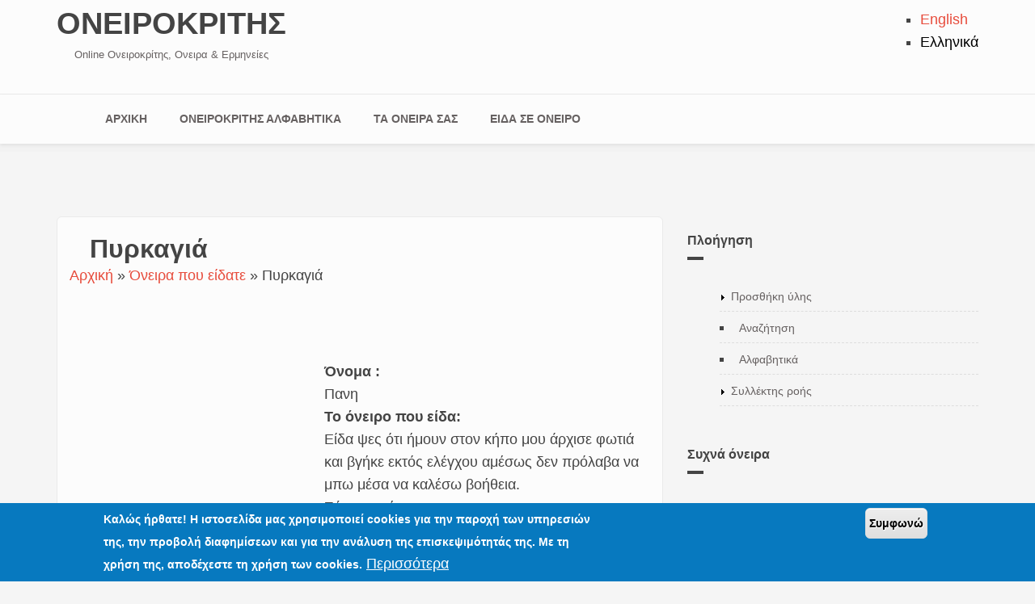

--- FILE ---
content_type: text/html; charset=utf-8
request_url: https://oneirokritis.org/oneira-poy-eidate/pyrkagia-0
body_size: 15500
content:
<!DOCTYPE html>
<html lang="el" dir="ltr" 
  xmlns:content="http://purl.org/rss/1.0/modules/content/"
  xmlns:dc="http://purl.org/dc/terms/"
  xmlns:foaf="http://xmlns.com/foaf/0.1/"
  xmlns:rdfs="http://www.w3.org/2000/01/rdf-schema#"
  xmlns:sioc="http://rdfs.org/sioc/ns#"
  xmlns:sioct="http://rdfs.org/sioc/types#"
  xmlns:skos="http://www.w3.org/2004/02/skos/core#"
  xmlns:xsd="http://www.w3.org/2001/XMLSchema#">

<head profile="http://www.w3.org/1999/xhtml/vocab">
	<meta http-equiv="Content-Type" content="text/html; charset=utf-8" />
<meta name="MobileOptimized" content="width" />
<meta name="HandheldFriendly" content="true" />
<meta name="viewport" content="width=device-width, initial-scale=1" />
<link rel="shortcut icon" href="https://oneirokritis.org/sites/default/files/favicon_2.ico" type="image/vnd.microsoft.icon" />
<link rel="manifest" href="/manifest.webmanifest?v=2" crossorigin="" />
<meta name="theme-color" content="#53B0EB" />
<link rel="apple-touch-icon" href="https://oneirokritis.org/sites/all/modules/pwa/assets/drupal-192.png" />
<link rel="mask-icon" href="https://oneirokritis.org/sites/all/modules/pwa/assets/drupal-black.svg" color="#53B0EB" />
<meta name="apple-mobile-web-app-capable" content="yes" />
<meta name="apple-mobile-web-app-status-bar-style" content="black_translucent" />
		<title>Πυρκαγιά  | ΟΝΕΙΡΟΚΡΙΤΗΣ</title>

	<link rel="preload" href="/sites/all/themes/bootstrap-business/bootstrap/fonts/glyphicons-halflings-regular.woff" as="font" crossorigin="anonymous">
	<link rel="preload" href="https://static.criteo.net/design/googlefont/roboto/roboto-400-latin.woff2" as="font" crossorigin="anonymous">
	

	<link rel="preconnect" href="https://apis.google.com" crossorigin>
	<link rel="preconnect" href="https://adservice.google.com" crossorigin>
	<link rel="preconnect" href="https://adservice.google.gr" crossorigin>
	<link rel="preconnect" href="https://ajax.googleapis.com" crossorigin>
	<link rel="preconnect" href="https://cse.google.com" crossorigin>
	<link rel="preconnect" href="https://clients1.google.com" crossorigin>
	<link rel="preconnect" href="https://csi.gstatic.com/" crossorigin>
	<link rel="preconnect" href="https://www.youtube.com" crossorigin>
	<link rel="preconnect" href="https://www.youtube-nocookie.com" crossorigin>
	
	<link rel="preconnect" href="https://cdn.ampproject.org/" crossorigin>

	<link rel="preconnect" href="https://stats.g.doubleclick.net" crossorigin>
	<link rel="preconnect" href="https://static.doubleclick.net" crossorigin>
	<link rel="preconnect" href="https://securepubads.g.doubleclick.net" crossorigin>
	<link rel="preconnect" href="https://googleads.g.doubleclick.net" crossorigin>

	<link rel="preconnect" href="https://pagead2.googlesyndication.com" crossorigin>
	<link rel="preconnect" href="https://tpc.googlesyndication.com" crossorigin>

	<link rel="preconnect" href="https://www.google-analytics.com" crossorigin>
	<link rel="preconnect" href="https://www.google.com" crossorigin>
	<link rel="preconnect" href="https://www.googletagmanager.com" crossorigin>
	<link rel="preconnect" href="https://www.googletagservices.com" crossorigin>

	<link rel="preconnect" href="https://cdn.jsdelivr.net" crossorigin>
	<link rel="preconnect" href="https://cdn.rawgit.com" crossorigin>

	<link rel="preconnect" href="https://secure.quantserve.com" crossorigin>
	<link rel="preconnect" href="https://rules.quantserve.com" crossorigin>
	<link rel="preconnect" href="https://rules.quantcount.com" crossorigin>
	<link rel="preconnect" href="https://pixel.quantserve.com" crossorigin>

	<link rel="preconnect" href="https://imageproxy.eu.criteo.net" crossorigin>
	<link rel="preconnect" href="https://ads.eu.criteo.com/" crossorigin>
	<link rel="preconnect" href="https://static.criteo.net/" crossorigin>
	
	


	
	<!-- HTML5 element support for IE6-8 -->
	<!--[if lt IE 9]>
    <script src="//html5shiv.googlecode.com/svn/trunk/html5.js"></script>
  <![endif]-->

	<link type="text/css" rel="stylesheet" href="https://oneirokritis.org/sites/default/files/css/css_xE-rWrJf-fncB6ztZfd2huxqgxu4WO-qwma6Xer30m4.css" media="all" />
<link type="text/css" rel="stylesheet" href="https://oneirokritis.org/sites/default/files/css/css_MQjjIEY6y6CJQ39sg-LV0Jrags4-7u6iJaAQjlW-jXo.css" media="all" />
<link type="text/css" rel="stylesheet" href="https://oneirokritis.org/sites/default/files/css/css_HX-1tmrF8mdb1pHzkJiEW3cexn8oAEs0qumVafI7syc.css" media="all" />
<link type="text/css" rel="stylesheet" href="https://oneirokritis.org/sites/default/files/css/css_G81QX4FwW2nuUzCy8obP_c8peKrLDBEgiZWlMiDqcrE.css" media="all" />

<!--[if (lt IE 9)]>
<link type="text/css" rel="stylesheet" href="https://oneirokritis.org/sites/all/themes/bootstrap-business/css/ie8.css?t6vfyp" media="all" />
<![endif]-->
	<script type="text/javascript" src="https://oneirokritis.org/sites/all/modules/jquery_update/replace/jquery/2.2/jquery.min.js?v=2.2.4"></script>
<script type="text/javascript" src="https://oneirokritis.org/misc/jquery-extend-3.4.0.js?v=2.2.4"></script>
<script type="text/javascript" src="https://oneirokritis.org/misc/jquery-html-prefilter-3.5.0-backport.js?v=2.2.4"></script>
<script type="text/javascript" src="https://oneirokritis.org/misc/jquery.once.js?v=1.2"></script>
<script type="text/javascript" src="https://oneirokritis.org/misc/drupal.js?t6vfyp"></script>
<script type="text/javascript" src="https://oneirokritis.org/sites/all/modules/jquery_update/js/jquery_browser.js?v=0.0.1"></script>
<script type="text/javascript" src="https://oneirokritis.org/sites/all/modules/eu_cookie_compliance/js/jquery.cookie-1.4.1.min.js?v=1.4.1"></script>
<script type="text/javascript" src="https://oneirokritis.org/sites/all/modules/jquery_update/replace/jquery.form/4/jquery.form.min.js?v=4.2.1"></script>
<script type="text/javascript" src="https://oneirokritis.org/misc/form-single-submit.js?v=7.103"></script>
<script type="text/javascript" src="https://oneirokritis.org/misc/ajax.js?v=7.103"></script>
<script type="text/javascript" src="https://oneirokritis.org/sites/all/modules/jquery_update/js/jquery_update.js?v=0.0.1"></script>
<script type="text/javascript" src="https://oneirokritis.org/sites/all/modules/comment_notify/comment_notify.js?t6vfyp"></script>
<script type="text/javascript" src="https://oneirokritis.org/sites/default/files/languages/el_gwOt6gPKwa8tyJMm8-eEf2a5oSD3sSXv7MEXd-0aQNs.js?t6vfyp"></script>
<script type="text/javascript" src="https://oneirokritis.org/sites/all/modules/custom_search/js/custom_search.js?t6vfyp"></script>
<script type="text/javascript" src="https://oneirokritis.org/sites/all/modules/views/js/base.js?t6vfyp"></script>
<script type="text/javascript" src="https://oneirokritis.org/misc/progress.js?v=7.103"></script>
<script type="text/javascript" src="https://oneirokritis.org/sites/all/modules/views/js/ajax_view.js?t6vfyp"></script>
<script type="text/javascript" src="https://oneirokritis.org/sites/all/themes/bootstrap-business/bootstrap/js/bootstrap.min.js?t6vfyp"></script>
<script type="text/javascript" src="https://oneirokritis.org/sites/all/themes/bootstrap-business/js/custom.js?t6vfyp"></script>
<script type="text/javascript">
<!--//--><![CDATA[//><!--
jQuery.extend(Drupal.settings, {"basePath":"\/","pathPrefix":"","setHasJsCookie":0,"ajaxPageState":{"theme":"bootstrap_business","theme_token":"8KabIvrWo-a0Buh22l1sSSyiALmlzzaQ0czVdBfcXVE","jquery_version":"2.2","jquery_version_token":"uetqsbpx_vhyyu8H8sWTtISVgNzVT6o-BrpzvzGIWBc","js":{"sites\/all\/modules\/pwa\/js\/register.js":1,"sites\/all\/modules\/pwa\/js\/autoreload.js":1,"sites\/all\/modules\/pwa\/js\/beforeinstallprompt.js":1,"0":1,"sites\/all\/modules\/eu_cookie_compliance\/js\/eu_cookie_compliance.min.js":1,"modules\/statistics\/statistics.js":1,"1":1,"sites\/all\/modules\/jquery_update\/replace\/jquery\/2.2\/jquery.min.js":1,"misc\/jquery-extend-3.4.0.js":1,"misc\/jquery-html-prefilter-3.5.0-backport.js":1,"misc\/jquery.once.js":1,"misc\/drupal.js":1,"sites\/all\/modules\/jquery_update\/js\/jquery_browser.js":1,"sites\/all\/modules\/eu_cookie_compliance\/js\/jquery.cookie-1.4.1.min.js":1,"sites\/all\/modules\/jquery_update\/replace\/jquery.form\/4\/jquery.form.min.js":1,"misc\/form-single-submit.js":1,"misc\/ajax.js":1,"sites\/all\/modules\/jquery_update\/js\/jquery_update.js":1,"sites\/all\/modules\/comment_notify\/comment_notify.js":1,"public:\/\/languages\/el_gwOt6gPKwa8tyJMm8-eEf2a5oSD3sSXv7MEXd-0aQNs.js":1,"sites\/all\/modules\/custom_search\/js\/custom_search.js":1,"sites\/all\/modules\/views\/js\/base.js":1,"misc\/progress.js":1,"sites\/all\/modules\/views\/js\/ajax_view.js":1,"sites\/all\/themes\/bootstrap-business\/bootstrap\/js\/bootstrap.min.js":1,"sites\/all\/themes\/bootstrap-business\/js\/custom.js":1},"css":{"modules\/system\/system.base.css":1,"modules\/system\/system.menus.css":1,"modules\/system\/system.messages.css":1,"modules\/system\/system.theme.css":1,"sites\/all\/modules\/comment_notify\/comment_notify.css":1,"modules\/aggregator\/aggregator.css":1,"modules\/comment\/comment.css":1,"modules\/field\/theme\/field.css":1,"modules\/node\/node.css":1,"modules\/poll\/poll.css":1,"modules\/search\/search.css":1,"modules\/user\/user.css":1,"sites\/all\/modules\/views\/css\/views.css":1,"sites\/all\/modules\/lazyloader\/lazyloader.css":1,"sites\/all\/modules\/ckeditor\/css\/ckeditor.css":1,"sites\/all\/modules\/ctools\/css\/ctools.css":1,"modules\/locale\/locale.css":1,"sites\/all\/modules\/eu_cookie_compliance\/css\/eu_cookie_compliance.css":1,"public:\/\/ctools\/css\/1047b53643519f84cb23d4e7837388d4.css":1,"sites\/all\/themes\/bootstrap-business\/bootstrap\/css\/bootstrap.css":1,"sites\/all\/themes\/bootstrap-business\/css\/style.css":1,"sites\/all\/themes\/bootstrap-business\/color\/colors.css":1,"sites\/all\/themes\/bootstrap-business\/css\/local.css":1,"sites\/all\/themes\/bootstrap-business\/css\/ie8.css":1}},"custom_search":{"form_target":"_self","solr":0},"views":{"ajax_path":"\/views\/ajax","ajaxViews":{"views_dom_id:cd901fa9ba13801c8939137b0a5a800e":{"view_name":"popular","view_display_id":"block","view_args":"3508","view_path":"node\/3508","view_base_path":"popular\/all","view_dom_id":"cd901fa9ba13801c8939137b0a5a800e","pager_element":0},"views_dom_id:f5dda46e612f2450b230accaa94fbaa1":{"view_name":"oneira_pou_eidate","view_display_id":"block_1","view_args":"","view_path":"node\/3508","view_base_path":"oneira-poy-eidate","view_dom_id":"f5dda46e612f2450b230accaa94fbaa1","pager_element":0}}},"urlIsAjaxTrusted":{"\/views\/ajax":true,"\/oneira-poy-eidate\/pyrkagia-0?destination=node\/3508":true},"eu_cookie_compliance":{"cookie_policy_version":"1.0.0","popup_enabled":1,"popup_agreed_enabled":0,"popup_hide_agreed":0,"popup_clicking_confirmation":0,"popup_scrolling_confirmation":0,"popup_html_info":"\u003Cdiv class=\u0022eu-cookie-compliance-banner eu-cookie-compliance-banner-info eu-cookie-compliance-banner--default\u0022\u003E\n  \u003Cdiv class=\u0022popup-content info\u0022\u003E\n        \u003Cdiv id=\u0022popup-text\u0022\u003E\n      \u003Cp\u003E\u039a\u03b1\u03bb\u03ce\u03c2 \u03ae\u03c1\u03b8\u03b1\u03c4\u03b5! \u0397 \u03b9\u03c3\u03c4\u03bf\u03c3\u03b5\u03bb\u03af\u03b4\u03b1 \u03bc\u03b1\u03c2 \u03c7\u03c1\u03b7\u03c3\u03b9\u03bc\u03bf\u03c0\u03bf\u03b9\u03b5\u03af cookies \u03b3\u03b9\u03b1 \u03c4\u03b7\u03bd \u03c0\u03b1\u03c1\u03bf\u03c7\u03ae \u03c4\u03c9\u03bd \u03c5\u03c0\u03b7\u03c1\u03b5\u03c3\u03b9\u03ce\u03bd \u03c4\u03b7\u03c2, \u03c4\u03b7\u03bd \u03c0\u03c1\u03bf\u03b2\u03bf\u03bb\u03ae \u03b4\u03b9\u03b1\u03c6\u03b7\u03bc\u03af\u03c3\u03b5\u03c9\u03bd \u03ba\u03b1\u03b9 \u03b3\u03b9\u03b1 \u03c4\u03b7\u03bd \u03b1\u03bd\u03ac\u03bb\u03c5\u03c3\u03b7 \u03c4\u03b7\u03c2 \u03b5\u03c0\u03b9\u03c3\u03ba\u03b5\u03c8\u03b9\u03bc\u03cc\u03c4\u03b7\u03c4\u03ac\u03c2 \u03c4\u03b7\u03c2. \u039c\u03b5 \u03c4\u03b7 \u03c7\u03c1\u03ae\u03c3\u03b7 \u03c4\u03b7\u03c2, \u03b1\u03c0\u03bf\u03b4\u03ad\u03c7\u03b5\u03c3\u03c4\u03b5 \u03c4\u03b7 \u03c7\u03c1\u03ae\u03c3\u03b7 \u03c4\u03c9\u03bd cookies.\u003C\/p\u003E\n              \u003Cbutton type=\u0022button\u0022 class=\u0022find-more-button eu-cookie-compliance-more-button\u0022\u003E\u03a0\u03b5\u03c1\u03b9\u03c3\u03c3\u03cc\u03c4\u03b5\u03c1\u03b1\u003C\/button\u003E\n          \u003C\/div\u003E\n    \n    \u003Cdiv id=\u0022popup-buttons\u0022 class=\u0022\u0022\u003E\n            \u003Cbutton type=\u0022button\u0022 class=\u0022agree-button eu-cookie-compliance-default-button\u0022\u003E\u03a3\u03c5\u03bc\u03c6\u03c9\u03bd\u03ce\u003C\/button\u003E\n          \u003C\/div\u003E\n  \u003C\/div\u003E\n\u003C\/div\u003E","use_mobile_message":false,"mobile_popup_html_info":"\u003Cdiv class=\u0022eu-cookie-compliance-banner eu-cookie-compliance-banner-info eu-cookie-compliance-banner--default\u0022\u003E\n  \u003Cdiv class=\u0022popup-content info\u0022\u003E\n        \u003Cdiv id=\u0022popup-text\u0022\u003E\n                    \u003Cbutton type=\u0022button\u0022 class=\u0022find-more-button eu-cookie-compliance-more-button\u0022\u003E\u03a0\u03b5\u03c1\u03b9\u03c3\u03c3\u03cc\u03c4\u03b5\u03c1\u03b1\u003C\/button\u003E\n          \u003C\/div\u003E\n    \n    \u003Cdiv id=\u0022popup-buttons\u0022 class=\u0022\u0022\u003E\n            \u003Cbutton type=\u0022button\u0022 class=\u0022agree-button eu-cookie-compliance-default-button\u0022\u003E\u03a3\u03c5\u03bc\u03c6\u03c9\u03bd\u03ce\u003C\/button\u003E\n          \u003C\/div\u003E\n  \u003C\/div\u003E\n\u003C\/div\u003E\n","mobile_breakpoint":"768","popup_html_agreed":"\u003Cdiv\u003E\n  \u003Cdiv class=\u0022popup-content agreed\u0022\u003E\n    \u003Cdiv id=\u0022popup-text\u0022\u003E\n      \u003Cp\u003Edd\u003C\/p\u003E\n    \u003C\/div\u003E\n    \u003Cdiv id=\u0022popup-buttons\u0022\u003E\n      \u003Cbutton type=\u0022button\u0022 class=\u0022hide-popup-button eu-cookie-compliance-hide-button\u0022\u003E\u0391\u03c0\u03cc\u03ba\u03c1\u03c5\u03c8\u03b7\u003C\/button\u003E\n              \u003Cbutton type=\u0022button\u0022 class=\u0022find-more-button eu-cookie-compliance-more-button-thank-you\u0022 \u003EMore info\u003C\/button\u003E\n          \u003C\/div\u003E\n  \u003C\/div\u003E\n\u003C\/div\u003E","popup_use_bare_css":false,"popup_height":"auto","popup_width":"100%","popup_delay":1000,"popup_link":"\/node\/1601","popup_link_new_window":1,"popup_position":null,"fixed_top_position":false,"popup_language":"el","store_consent":false,"better_support_for_screen_readers":1,"reload_page":0,"domain":"","domain_all_sites":0,"popup_eu_only_js":0,"cookie_lifetime":"100","cookie_session":false,"disagree_do_not_show_popup":0,"method":"default","allowed_cookies":"","withdraw_markup":"\u003Cbutton type=\u0022button\u0022 class=\u0022eu-cookie-withdraw-tab\u0022\u003E\u003C\/button\u003E\n\u003Cdiv class=\u0022eu-cookie-withdraw-banner\u0022\u003E\n  \u003Cdiv class=\u0022popup-content info\u0022\u003E\n    \u003Cdiv id=\u0022popup-text\u0022\u003E\n          \u003C\/div\u003E\n    \u003Cdiv id=\u0022popup-buttons\u0022\u003E\n      \u003Cbutton type=\u0022button\u0022 class=\u0022eu-cookie-withdraw-button\u0022\u003E\u003C\/button\u003E\n    \u003C\/div\u003E\n  \u003C\/div\u003E\n\u003C\/div\u003E\n","withdraw_enabled":false,"withdraw_button_on_info_popup":0,"cookie_categories":[],"cookie_categories_details":[],"enable_save_preferences_button":1,"cookie_name":"","cookie_value_disagreed":"0","cookie_value_agreed_show_thank_you":"1","cookie_value_agreed":"2","containing_element":"body","automatic_cookies_removal":1,"close_button_action":"close_banner"},"statistics":{"data":{"nid":"3508"},"url":"\/modules\/statistics\/statistics.php"},"pwa":{"path":"\/pwa\/serviceworker\/js"}});
//--><!]]>
</script>

		<!-- Google tag (gtag.js) -->
	<script async src="https://www.googletagmanager.com/gtag/js?id=G-L3RHBWLNH7"></script>
	<script>
	window.dataLayer = window.dataLayer || [];
	function gtag(){dataLayer.push(arguments);}
	gtag('js', new Date());

	gtag('config', 'G-L3RHBWLNH7');
	</script>


	<!-- Global site tag (gtag.js) - Google Analytics -->
	<script async src="https://www.googletagmanager.com/gtag/js?id=UA-5012138-38"></script>
	<script>
		window.dataLayer = window.dataLayer || [];

		function gtag() {
			dataLayer.push(arguments);
		}
		gtag('js', new Date());
		gtag('config', 'UA-5012138-38');
	</script>


	<link rel="apple-touch-icon" href="/apple/apple-touch-icon.png" />
	<link rel="apple-touch-icon" sizes="57x57" href="/apple/apple-touch-icon-57x57.png" />
	<link rel="apple-touch-icon" sizes="60x60" href="/apple/apple-touch-icon-60x60.png" />
	<link rel="apple-touch-icon" sizes="72x72" href="/apple/apple-touch-icon-72x72.png" />
	<link rel="apple-touch-icon" sizes="76x76" href="/apple/apple-touch-icon-76x76.png" />
	<link rel="apple-touch-icon" sizes="114x114" href="/apple/apple-touch-icon-114x114.png" />
	<link rel="apple-touch-icon" sizes="120x120" href="/apple/apple-touch-icon-120x120.png" />
	<link rel="apple-touch-icon" sizes="144x144" href="/apple/apple-touch-icon-144x144.png" />
	<link rel="apple-touch-icon" sizes="152x152" href="/apple/apple-touch-icon-152x152.png" />
	<!--<link href="https://plus.google.com/104433261678242022576" rel="publisher" />-->
	<meta name="google-site-verification" content="8XXb4uf1VsizrcfQQAcGAaMJpUDGNoemHzzutJjfCv8" />
	


<script async src="https://securepubads.g.doubleclick.net/tag/js/gpt.js"></script>

	<script type='text/javascript'>
		window.googletag = window.googletag || {cmd: []};
		googletag.cmd.push(function() {
			var mapLeader = googletag.sizeMapping().
			addSize([1000, 200], [[300,250],[300,600],[336,280]]).
            addSize([0, 0], [[300,250],[336,280],[320,100],[300,100],[300,50],[320,50]]).
			build();
			
			var map300 = googletag.sizeMapping().
			addSize([0, 0], [300, 250]).
			addSize([800, 200], [336, 80]).
			addSize([3000, 200], [336, 80]).
			build();
			
			googletag.defineSlot('/5782365/oneiro_top', [728, 90], 'div-gpt-ad-1430401672248-0').defineSizeMapping(mapLeader).addService(googletag.pubads());
			googletag.defineSlot('/5782365/oneiro_right_sidebar', [300, 250], 'div-gpt-ad-1430399717270-0').defineSizeMapping(map300).addService(googletag.pubads());
			googletag.defineSlot('/5782365/oneiro_after_body', [
				[728, 90],
				[654, 250]
			], 'div-gpt-ad-1430820736974-0').addService(googletag.pubads());
			googletag.defineSlot('/5782365/ONEIROKRITIS_1x1_MOBILE_ONLY', [1, 1], 'div-gpt-ad-1487594539309-0').addService(googletag.pubads());
			googletag.defineSlot('/5782365/oneiro_1x1_ROS', [1, 1], 'div-gpt-ad-1554762113744-0').addService(googletag.pubads());


			googletag.pubads().enableSingleRequest();
        	googletag.pubads().collapseEmptyDivs(true);

			googletag.pubads().enableLazyLoad({
				fetchMarginPercent: 200,  
				renderMarginPercent: 100, 
				mobileScaling: 1.0 
			});
				
				googletag.enableServices();
			});
	</script>

		<script async src="//pagead2.googlesyndication.com/pagead/js/adsbygoogle.js"></script>
	<script>
		( adsbygoogle = window.adsbygoogle || []).push({
			google_ad_client : "ca-pub-7129162468544343",
			enable_page_level_ads : true
		});
	</script>

</head>

<body class="html not-front not-logged-in one-sidebar sidebar-second page-node page-node- page-node-3508 node-type-user-dreams i18n-el" >

	<div id="skip-link">
		<a href="#main-content" class="element-invisible element-focusable">Παράκαμψη προς το κυρίως περιεχόμενο</a>
	</div>
		<div id="toTop"><span class="glyphicon glyphicon-chevron-up"></span></div><header id="header" role="banner" class="clearfix"><div class="container"><div id="header-inside" class="clearfix"><div class="row"><div class="col-md-12"><div class="left_inner_header_wrapper"><div id="site-name"> <a href="/" title="Αρχική">	ΟΝΕΙΡΟΚΡΙΤΗΣ </a></div><div id="site-slogan"> Online Ονειροκρίτης, Ονειρα &amp; Ερμηνείες</div></div><div class="right_inner_header_wrapper"><div class="region region-header"><div id="block-locale-language" class="block block-locale clearfix"><div class="content"><ul class="language-switcher-locale-url"><li class="en first"><a href="/en/node/3508" class="language-link" xml:lang="en">English</a></li><li class="el last active"><a href="/oneira-poy-eidate/pyrkagia-0" class="language-link active" xml:lang="el">Ελληνικά</a></li></ul></div></div></div></div></div></div></div></div></header><div id="main-navigation" class="clearfix"><div class="container"><div id="main-navigation-inside" class="clearfix"><div class="row"><div class="col-md-12"> <nav role="navigation"><div class="region region-navigation"><div id="block-system-main-menu" class="block block-system block-menu clearfix"><div class="content"><ul class="menu"><li class="first leaf"><a href="/" title="">ΑΡΧΙΚΗ</a></li><li class="leaf"><a href="/glossary" title="ΟΝΕΙΡΟΚΡΙΤΗΣ - Βρες όλες τις ερμηνείες για τα όνειρα αλφαβητικά">ΟΝΕΙΡΟΚΡΙΤΗΣ ΑΛΦΑΒΗΤΙΚΑ</a></li><li class="collapsed"><a href="/oneira-poy-eidate" title="Τα δικά σας όνειρα &amp; ερωτήσεις">ΤΑ ΟΝΕΙΡΑ ΣΑΣ</a></li><li class="last leaf"><a href="/node/add/user-dreams" title="Ρωτήστε τον ονειροκρίτη σχετικά με το δικό σας όνειρο!">ΕΙΔΑ ΣΕ ΟΝΕΙΡΟ</a></li></ul></div></div></div> </nav></div></div></div></div></div><div id="page" class="clearfix"><div id="main-content"><div class="container"><div class="row"> <section class="col-md-8"><div id="main" class="clearfix"><div id="promoted" class="clearfix"><div id="promoted-inside" class="clearfix"><div class="region region-promoted"><div id="block-block-26" class="block block-block clearfix"><div class="content"><div id='div-gpt-ad-1430401672248-0'>
<script type='text/javascript'>
googletag.cmd.push(function() { googletag.display('div-gpt-ad-1430401672248-0'); });
</script>
</div></div></div></div></div></div><div id="content-wrapper"><h1 class="page-title">Πυρκαγιά</h1><div class="tabs"></div><div class="region region-content"><div id="block-easy-breadcrumb-easy-breadcrumb" class="block block-easy-breadcrumb clearfix"><div class="content"><div itemscope class="easy-breadcrumb" itemtype="http://data-vocabulary.org/Breadcrumb"> <span itemprop="title"><a href="/" class="easy-breadcrumb_segment easy-breadcrumb_segment-front">Αρχική</a></span> <span class="easy-breadcrumb_segment-separator">»</span> <span itemprop="title"><a href="/oneira-poy-eidate" class="easy-breadcrumb_segment easy-breadcrumb_segment-1"> Όνειρα που είδατε</a></span> <span class="easy-breadcrumb_segment-separator">»</span> <span class="easy-breadcrumb_segment easy-breadcrumb_segment-title" itemprop="title">Πυρκαγιά </span></div></div></div><div id="block-system-main" class="block block-system clearfix"><div class="content"> <article id="node-3508" class="node node-user-dreams clearfix" about="/oneira-poy-eidate/pyrkagia-0" typeof="sioc:Item foaf:Document"> <header> <span property="dc:title" content="Πυρκαγιά " class="rdf-meta element-hidden"></span><span property="sioc:num_replies" content="0" datatype="xsd:integer" class="rdf-meta element-hidden"></span> </header><div class="content"> <br><div class="in_node_gads">
<script async src="https://pagead2.googlesyndication.com/pagead/js/adsbygoogle.js"></script>
<ins class="adsbygoogle"	style="display:inline-block;width:300px;height:250px"	data-ad-client="ca-pub-7129162468544343"	data-ad-slot="3719992448"	data-ad-format="auto"></ins>
<script>
(adsbygoogle = window.adsbygoogle || []).push({});
</script>
</div><br><div class="field field-name-field-userdreams-name field-type-text field-label-above"><div class="field-label">Όνομα :&nbsp;</div><div class="field-items"><div class="field-item even">Πανη</div></div></div><div class="field field-name-body field-type-text-with-summary field-label-above"><div class="field-label">Το όνειρο που είδα:&nbsp;</div><div class="field-items"><div class="field-item even" property="content:encoded"><p>Είδα ψες ότι ήμουν στον κήπο μου άρχισε φωτιά και βγήκε εκτός ελέγχου αμέσως δεν πρόλαβα να μπω μέσα να καλέσω βοήθεια.<br />Ξύπνησα έντρομη.</p></div></div></div><div class="social-share-wrapper"> <a class="resp-sharing-button__link icon fb" title="Facebook share" href="https://oneirokritis.org/oneira-poy-eidate/pyrkagia-0" rel="nofollow noopener"><div class="resp-sharing-button resp-sharing-button--facebook resp-sharing-button--small"><div aria-hidden="true" class="resp-sharing-button__icon resp-sharing-button__icon--solid"> <svg xmlns="http://www.w3.org/2000/svg" viewBox="0 0 24 24"><path d="M18.77 7.46H14.5v-1.9c0-.9.6-1.1 1-1.1h3V.5h-4.33C10.24.5 9.5 3.44 9.5 5.32v2.15h-3v4h3v12h5v-12h3.85l.42-4z"/></svg></div></div></a><a class="resp-sharing-button__link icon tw" title="Twitter share" href="https://oneirokritis.org/oneira-poy-eidate/pyrkagia-0" rel="nofollow noopener"><div class="resp-sharing-button resp-sharing-button--twitter resp-sharing-button--small"><div aria-hidden="true" class="resp-sharing-button__icon resp-sharing-button__icon--solid"> <svg xmlns="http://www.w3.org/2000/svg" viewBox="0 0 24 24"><path d="M23.44 4.83c-.8.37-1.5.38-2.22.02.93-.56.98-.96 1.32-2.02-.88.52-1.86.9-2.9 1.1-.82-.88-2-1.43-3.3-1.43-2.5 0-4.55 2.04-4.55 4.54 0 .36.03.7.1 1.04-3.77-.2-7.12-2-9.36-4.75-.4.67-.6 1.45-.6 2.3 0 1.56.8 2.95 2 3.77-.74-.03-1.44-.23-2.05-.57v.06c0 2.2 1.56 4.03 3.64 4.44-.67.2-1.37.2-2.06.08.58 1.8 2.26 3.12 4.25 3.16C5.78 18.1 3.37 18.74 1 18.46c2 1.3 4.4 2.04 6.97 2.04 8.35 0 12.92-6.92 12.92-12.93 0-.2 0-.4-.02-.6.9-.63 1.96-1.22 2.56-2.14z"/></svg></div></div></a> <a class="resp-sharing-button__link" onClick="gtag('event', 'Social Click', { 'event_category': 'WhatsApp share', 'event_label': 'https://oneirokritis.org/oneira-poy-eidate/pyrkagia-0' });" href="whatsapp://send?text=%CE%A0%CF%85%CF%81%CE%BA%CE%B1%CE%B3%CE%B9%CE%AC%20 - https%3A%2F%2Foneirokritis.org%2Foneira-poy-eidate%2Fpyrkagia-0" title="Share on Whatsapp" target="_blank" rel="nofollow noopener"><div class="resp-sharing-button resp-sharing-button--whatsapp resp-sharing-button--small"><div aria-hidden="true" class="resp-sharing-button__icon resp-sharing-button__icon--solid"> <svg xmlns="http://www.w3.org/2000/svg" viewBox="0 0 24 24"><path d="M20.1 3.9C17.9 1.7 15 .5 12 .5 5.8.5.7 5.6.7 11.9c0 2 .5 3.9 1.5 5.6L.6 23.4l6-1.6c1.6.9 3.5 1.3 5.4 1.3 6.3 0 11.4-5.1 11.4-11.4-.1-2.8-1.2-5.7-3.3-7.8zM12 21.4c-1.7 0-3.3-.5-4.8-1.3l-.4-.2-3.5 1 1-3.4L4 17c-1-1.5-1.4-3.2-1.4-5.1 0-5.2 4.2-9.4 9.4-9.4 2.5 0 4.9 1 6.7 2.8 1.8 1.8 2.8 4.2 2.8 6.7-.1 5.2-4.3 9.4-9.5 9.4zm5.1-7.1c-.3-.1-1.7-.9-1.9-1-.3-.1-.5-.1-.7.1-.2.3-.8 1-.9 1.1-.2.2-.3.2-.6.1s-1.2-.5-2.3-1.4c-.9-.8-1.4-1.7-1.6-2-.2-.3 0-.5.1-.6s.3-.3.4-.5c.2-.1.3-.3.4-.5.1-.2 0-.4 0-.5C10 9 9.3 7.6 9 7c-.1-.4-.4-.3-.5-.3h-.6s-.4.1-.7.3c-.3.3-1 1-1 2.4s1 2.8 1.1 3c.1.2 2 3.1 4.9 4.3.7.3 1.2.5 1.6.6.7.2 1.3.2 1.8.1.6-.1 1.7-.7 1.9-1.3.2-.7.2-1.2.2-1.3-.1-.3-.3-.4-.6-.5z"/></svg></div></div> </a><a class="resp-sharing-button__link icon pi" title="Pinterest share" href="https://www.pinterest.com/pin/create/button/?url=https://oneirokritis.org/oneira-poy-eidate/pyrkagia-0&media=https://oneirokritis.org/400x400.png&description=%CE%A0%CF%85%CF%81%CE%BA%CE%B1%CE%B3%CE%B9%CE%AC+" rel="nofollow noopener"><div class="resp-sharing-button resp-sharing-button--pinterest resp-sharing-button--small"><div aria-hidden="true" class="resp-sharing-button__icon resp-sharing-button__icon--solid"> <svg xmlns="http://www.w3.org/2000/svg" viewBox="0 0 24 24"><path d="M12.14.5C5.86.5 2.7 5 2.7 8.75c0 2.27.86 4.3 2.7 5.05.3.12.57 0 .66-.33l.27-1.06c.1-.32.06-.44-.2-.73-.52-.62-.86-1.44-.86-2.6 0-3.33 2.5-6.32 6.5-6.32 3.55 0 5.5 2.17 5.5 5.07 0 3.8-1.7 7.02-4.2 7.02-1.37 0-2.4-1.14-2.07-2.54.4-1.68 1.16-3.48 1.16-4.7 0-1.07-.58-1.98-1.78-1.98-1.4 0-2.55 1.47-2.55 3.42 0 1.25.43 2.1.43 2.1l-1.7 7.2c-.5 2.13-.08 4.75-.04 5 .02.17.22.2.3.1.14-.18 1.82-2.26 2.4-4.33.16-.58.93-3.63.93-3.63.45.88 1.8 1.65 3.22 1.65 4.25 0 7.13-3.87 7.13-9.05C20.5 4.15 17.18.5 12.14.5z"/></svg></div></div></a> <a class="resp-sharing-button__link" onClick="gtag('event', 'Social Click', { 'event_category': 'MailTo share', 'event_label': 'https://oneirokritis.org/oneira-poy-eidate/pyrkagia-0' });" title="Mail to a friend" href="/cdn-cgi/l/email-protection#[base64]" target="_blank" rel="nofollow noopener"><div class="resp-sharing-button resp-sharing-button--email resp-sharing-button--small"><div aria-hidden="true" class="resp-sharing-button__icon resp-sharing-button__icon--solid"> <svg xmlns="http://www.w3.org/2000/svg" viewBox="0 0 24 24"><path d="M22 4H2C.9 4 0 4.9 0 6v12c0 1.1.9 2 2 2h20c1.1 0 2-.9 2-2V6c0-1.1-.9-2-2-2zM7.25 14.43l-3.5 2c-.08.05-.17.07-.25.07-.17 0-.34-.1-.43-.25-.14-.24-.06-.55.18-.68l3.5-2c.24-.14.55-.06.68.18.14.24.06.55-.18.68zm4.75.07c-.1 0-.2-.03-.27-.08l-8.5-5.5c-.23-.15-.3-.46-.15-.7.15-.22.46-.3.7-.14L12 13.4l8.23-5.32c.23-.15.54-.08.7.15.14.23.07.54-.16.7l-8.5 5.5c-.08.04-.17.07-.27.07zm8.93 1.75c-.1.16-.26.25-.43.25-.08 0-.17-.02-.25-.07l-3.5-2c-.24-.13-.32-.44-.18-.68s.44-.32.68-.18l3.5 2c.24.13.32.44.18.68z"/></svg></div></div></a></div><div class="clearfix"></div></div> <footer><div class="clearfix"></div><ul class="links inline"><li class="comment-add first last"><a href="/comment/reply/3508#comment-form" title="Μοιραστείτε τις σκέψεις και τη γνώμη σας σχετικά με αυτή την καταχώρηση.">Προσθήκη σχόλιου</a></li></ul> </footer><div id="after_node_dfp_ad"><div id='div-gpt-ad-1430820736974-0'>
<script data-cfasync="false" src="/cdn-cgi/scripts/5c5dd728/cloudflare-static/email-decode.min.js"></script><script>
googletag.cmd.push(function() {
googletag.display('div-gpt-ad-1430820736974-0');
});
</script>
</div></div><ins class="adsbygoogle" style="display:block" data-ad-format="autorelaxed" data-ad-client="ca-pub-7129162468544343" data-ad-slot="9237620603"></ins>
<script>
(adsbygoogle = window.adsbygoogle || []).push({});
</script>
</article></div></div></div></div></div> </section> <aside class="col-md-4"> <section id="sidebar-second" class="sidebar clearfix"><div class="region region-sidebar-second"><div id="block-block-25" class="block block-block clearfix"><div class="content"><div id='div-gpt-ad-1430399717270-0'>
<script type='text/javascript'>
googletag.cmd.push(function() { googletag.display('div-gpt-ad-1430399717270-0'); });
</script>
</div></div></div><div id="block-system-navigation" class="block block-system block-menu clearfix"><h2>Πλοήγηση</h2><div class="content"><ul class="menu"><li class="first collapsed"><a href="/node/add">Προσθήκη ύλης</a></li><li class="leaf"><a href="/search">Αναζήτηση</a></li><li class="leaf"><a href="/glossary">Αλφαβητικά</a></li><li class="last collapsed"><a href="/aggregator">Συλλέκτης ροής</a></li></ul></div></div><div id="block-views-popular-block" class="block block-views clearfix"><h2>Συχνά όνειρα</h2><div class="content"><div class="view view-popular view-id-popular view-display-id-block view-dom-id-cd901fa9ba13801c8939137b0a5a800e"><div class="view-content"><div class="item-list widget widget_categories"><ul><li class="views-row views-row-1 views-row-odd views-row-first"> <span class="views-field views-field-title"> <span class="field-content"><a href="/oneira/oneirokritis-moro-ti-simainei-otan-vlepeis-moro-ston-ypno-soy">Ονειροκρίτης μωρό – Τι σημαίνει όταν βλέπεις μωρό στον ύπνο σου</a></span> </span></li><li class="views-row views-row-2 views-row-even"> <span class="views-field views-field-title"> <span class="field-content"><a href="/oneira/oneirokritis-tsakomos-kaygas-ti-simainei-otan-vlepeis-tsakomo-ston-ypno-soy-i-simasia-toy">Ονειροκρίτης Τσακωμός (Καυγάς) – Τι σημαίνει όταν βλέπεις τσακωμό στον ύπνο σου - Η σημασία του καυγά στο όνειρο</a></span> </span></li><li class="views-row views-row-3 views-row-odd"> <span class="views-field views-field-title"> <span class="field-content"><a href="/oneira/oneirokritis-pethamenos-nekros">Ονειροκρίτης πεθαμένος (νεκρός)</a></span> </span></li><li class="views-row views-row-4 views-row-even"> <span class="views-field views-field-title"> <span class="field-content"><a href="/oneira/oneirokritis-egkyos-egkymosyni-genna">Ονειροκρίτης έγκυος (εγκυμοσύνη - γέννα) </a></span> </span></li><li class="views-row views-row-5 views-row-odd"> <span class="views-field views-field-title"> <span class="field-content"><a href="/oneira/oneirokritis-klama-dakrya-i-simasia-ton-dakryon-sto-oneiro">Ονειροκρίτης Κλάμα (Δάκρυα) – Η σημασία των δακρύων στο όνειρο</a></span> </span></li><li class="views-row views-row-6 views-row-even"> <span class="views-field views-field-title"> <span class="field-content"><a href="/oneira/oneirokritis-kleftis-klepsia-klepsimo">Ονειροκρίτης κλέφτης (κλεψιά - κλέψιμο)</a></span> </span></li><li class="views-row views-row-7 views-row-odd"> <span class="views-field views-field-title"> <span class="field-content"><a href="/oneira/oneirokritis-fili-ti-simainei-otan-vlepeis-fili-ston-ypno-soy">Ονειροκρίτης φιλί – Τι σημαίνει όταν βλέπεις φιλί στον ύπνο σου</a></span> </span></li><li class="views-row views-row-8 views-row-even"> <span class="views-field views-field-title"> <span class="field-content"><a href="/oneira/oneirokritis-kreas-ti-simainei-otan-vlepeis-kreas-ston-ypno-soy">Ονειροκρίτης Κρέας – Τι σημαίνει όταν βλέπεις κρέας στον ύπνο σου</a></span> </span></li><li class="views-row views-row-9 views-row-odd"> <span class="views-field views-field-title"> <span class="field-content"><a href="/oneira/oneirokritis-koprana-akatharsies-skata">Ονειροκρίτης κόπρανα (ακαθαρσίες - σκατά)</a></span> </span></li><li class="views-row views-row-10 views-row-even views-row-last"> <span class="views-field views-field-title"> <span class="field-content"><a href="/oneira/oneirokritis-apistia-kerato-kerata-apatao">Ονειροκρίτης απιστία (κέρατο - κέρατα - απατάω)</a></span> </span></li></ul></div></div><div class="more-link"> <a href="/popular/all/3508"> Περισσότερα </a></div></div></div></div><div id="block-block-22" class="block block-block clearfix"><h2>Δημοφιλή όνειρα</h2><div class="content"><div class="item-list widget widget_categories"><ul><li><a href="https://oneirokritis.org/oneira/oneirokritis-proin-shesi">πρώην</a></li><li><a href="https://oneirokritis.org/oneira/oneirokritis-nyfi">Νύφη</a></li><li><a href="https://oneirokritis.org/oneira/efialtes-oi-pio-syhnoi-efialtes-kai-i-simasia-toys">Εφιάλτες</a></li><li><a href="https://oneirokritis.org/oneira/oneirokritis-dontia-ti-simainei-otan-vlepeis-dontia-ston-ypno-soy">Δόντια</a></li><li><a href="https://oneirokritis.org/oneira/oneirokritis-thalassa-ti-simainei-otan-vlepeis-thalassa-ston-ypno-soy-i-alithini-simasia-tis">Θάλασσα</a></li><li><a href="https://oneirokritis.org/oneira/oneirokritis-skylos-ti-simainei-otan-vlepeis-skylo-ston-ypno-soy">Σκύλος</a></li><li><a href="https://oneirokritis.org/oneira/oneirokritis-thanatos-ti-simainei-otan-vlepeis-thanato-ston-ypno-soy">Θάνατος</a></li><li><a href="https://oneirokritis.org/oneira/oneirokritis-ekklisia-ti-simainei-otan-vlepeis-ekklisia-ston-ypno-soy-i-simasia-tis-ekklisias">Εκκλησία</a></li><li><a href="https://oneirokritis.org/oneira/oneirokritis-gamos-ti-simainei-otan-vlepeis-gamo-ston-ypno-soy-i-pragmatiki-simasia-tis">Γάμος</a></li></ul></div></div></div><div id="block-user-login" class="block block-user clearfix"><h2>Συνδεθείτε</h2><div class="content"><form action="/oneira-poy-eidate/pyrkagia-0?destination=node/3508" method="post" id="user-login-form" accept-charset="UTF-8"><div><div class="form-item form-type-textfield form-item-name"> <label for="edit-name">Όνομα χρήστη <span class="form-required" title="Το πεδίο είναι απαραίτητο.">*</span></label> <input type="text" id="edit-name" name="name" value="" size="15" maxlength="60" class="form-text required" /></div><div class="form-item form-type-password form-item-pass"> <label for="edit-pass">Συνθηματικό <span class="form-required" title="Το πεδίο είναι απαραίτητο.">*</span></label> <input type="password" id="edit-pass" name="pass" size="15" maxlength="128" class="form-text required" /></div><div class="item-list"><ul><li class="first last"><a href="/user/password" title="Αποστολή κωδικού με e-mail.">Υπενθύμιση κωδικού</a></li></ul></div><input type="hidden" name="form_build_id" value="form-wClq1W6m5tzK9OqSGZv5NwhpoowR5VToaAXnoyiHVCM" /><input type="hidden" name="form_id" value="user_login_block" /><div class="form-actions form-wrapper" id="edit-actions"><input type="submit" id="edit-submit" name="op" value="Συνδέσου" class="form-submit" /></div></div></form></div></div><div id="block-views-oneira-pou-eidate-block-1" class="block block-views clearfix"><h2>Όνειρα που είδατε</h2><div class="content"><div class="view view-oneira-pou-eidate view-id-oneira_pou_eidate view-display-id-block_1 view-dom-id-f5dda46e612f2450b230accaa94fbaa1"><div class="view-content"><div class="views-row views-row-1 views-row-odd views-row-first"> <article id="node-3726" class="node node-user-dreams node-teaser clearfix" about="/oneira-poy-eidate/ermineia-oneiroy-sfragisma-poy-efyge-o-elafrys-ponos-kai-aima" typeof="sioc:Item foaf:Document"> <header><h2><a href="/oneira-poy-eidate/ermineia-oneiroy-sfragisma-poy-efyge-o-elafrys-ponos-kai-aima">Ερμηνεία Ονείρου: Το σφράγισμα που έφυγε, ο ελαφρύς πόνος και το αίμα</a></h2> <span property="dc:title" content="Ερμηνεία Ονείρου: Το σφράγισμα που έφυγε, ο ελαφρύς πόνος και το αίμα" class="rdf-meta element-hidden"></span><span property="sioc:num_replies" content="1" datatype="xsd:integer" class="rdf-meta element-hidden"></span> </header><div class="content"><div class="field field-name-field-userdreams-name field-type-text field-label-inline clearfix"><div class="field-label">Όνομα :&nbsp;</div><div class="field-items"><div class="field-item even">Ελένη</div></div></div><div class="field field-name-body field-type-text-with-summary field-label-hidden"><div class="field-items"><div class="field-item even" property="content:encoded"><p>Είδα στον ύπνο μου ότι μου έφυγε ένα σφράγισμα από το δόντι το μπροστινό κάτω (όχι όλο το δόντι μόνο το σφράγισμα) κ με πονούσε λίγο έτρεχε κ λίγο αίμα</p></div></div></div><div class="clearfix"></div></div> <footer><div class="clearfix"></div> </footer> </article></div><div class="views-row views-row-2 views-row-even"> <article id="node-3729" class="node node-user-dreams node-teaser clearfix" about="/oneira-poy-eidate/ermineia-oneiroy-i-leyki-anoihti-nekrofora-exo-apo-patriko-spiti" typeof="sioc:Item foaf:Document"> <header><h2><a href="/oneira-poy-eidate/ermineia-oneiroy-i-leyki-anoihti-nekrofora-exo-apo-patriko-spiti">Ερμηνεία Ονείρου: Η λευκή, ανοιχτή νεκροφόρα έξω από το πατρικό σπίτι</a></h2> <span property="dc:title" content="Ερμηνεία Ονείρου: Η λευκή, ανοιχτή νεκροφόρα έξω από το πατρικό σπίτι" class="rdf-meta element-hidden"></span><span property="sioc:num_replies" content="1" datatype="xsd:integer" class="rdf-meta element-hidden"></span> </header><div class="content"><div class="field field-name-field-userdreams-name field-type-text field-label-inline clearfix"><div class="field-label">Όνομα :&nbsp;</div><div class="field-items"><div class="field-item even">DIDI</div></div></div><div class="field field-name-body field-type-text-with-summary field-label-hidden"><div class="field-items"><div class="field-item even" property="content:encoded"><p>Είδα έξω από το πατρικό μου, στο οποίο τώρα μένουν ή μαμά ο μπαμπάς και ο αδερφός μου, μια άσπρη νεκροφόρα ανοικτή.</p></div></div></div><div class="clearfix"></div></div> <footer><div class="clearfix"></div> </footer> </article></div><div class="views-row views-row-3 views-row-odd"> <article id="node-3807" class="node node-user-dreams node-teaser clearfix" about="/oneira-poy-eidate/ermineia-oneiroy-ta-dyo-palia-aytokinita-i-anexelegkti-poreia-kai-i-adiaforia" typeof="sioc:Item foaf:Document"> <header><h2><a href="/oneira-poy-eidate/ermineia-oneiroy-ta-dyo-palia-aytokinita-i-anexelegkti-poreia-kai-i-adiaforia">Ερμηνεία Ονείρου: Τα δύο παλιά αυτοκίνητα, η ανεξέλεγκτη πορεία και η αδιαφορία</a></h2> <span property="dc:title" content="Ερμηνεία Ονείρου: Τα δύο παλιά αυτοκίνητα, η ανεξέλεγκτη πορεία και η αδιαφορία" class="rdf-meta element-hidden"></span><span property="sioc:num_replies" content="1" datatype="xsd:integer" class="rdf-meta element-hidden"></span> </header><div class="content"><div class="field field-name-field-userdreams-name field-type-text field-label-inline clearfix"><div class="field-label">Όνομα :&nbsp;</div><div class="field-items"><div class="field-item even">Joe</div></div></div><div class="field field-name-body field-type-text-with-summary field-label-hidden"><div class="field-items"><div class="field-item even" property="content:encoded"><p>Παρόμοιο όνειρο το ίδιο βράδυ. Κύριο όνειρο: Ήμουν όρθια σε ένα πεζοδρόμιο μακριά και είδα ένα αυτοκίνητο κάθετα σε μένα να στρίβει σε πιο κεντρικό δρόμο αριστερά, να πηγαίνει σαν παλαβό δεξιά αριστερά κ να μπαίνει μέσα σε τζαμαρία μαγαζιού.</p></div></div></div><div class="clearfix"></div></div> <footer><div class="clearfix"></div> </footer> </article></div><div class="views-row views-row-4 views-row-even"> <article id="node-3814" class="node node-user-dreams node-teaser clearfix" about="/oneira-poy-eidate/ermineia-oneiroy-o-foyrnos-ta-polla-psomia-kai-i-proeidopoiisi" typeof="sioc:Item foaf:Document"> <header><h2><a href="/oneira-poy-eidate/ermineia-oneiroy-o-foyrnos-ta-polla-psomia-kai-i-proeidopoiisi">Ερμηνεία Ονείρου: Ο φούρνος, τα πολλά ψωμιά και η προειδοποίηση</a></h2> <span property="dc:title" content="Ερμηνεία Ονείρου: Ο φούρνος, τα πολλά ψωμιά και η προειδοποίηση" class="rdf-meta element-hidden"></span><span property="sioc:num_replies" content="1" datatype="xsd:integer" class="rdf-meta element-hidden"></span> </header><div class="content"><div class="field field-name-field-userdreams-name field-type-text field-label-inline clearfix"><div class="field-label">Όνομα :&nbsp;</div><div class="field-items"><div class="field-item even">Τασουλα</div></div></div><div class="field field-name-body field-type-text-with-summary field-label-hidden"><div class="field-items"><div class="field-item even" property="content:encoded"><p>Είδα ότι ήμουν σε φούρνο με πολλά ψωμιά η φουρνάρισσα μιλούσε με το γιο της και του έλεγε να προσέχει τα νώτα του δεν ήξερα τι να διαλεξω</p></div></div></div><div class="clearfix"></div></div> <footer><div class="clearfix"></div> </footer> </article></div><div class="views-row views-row-5 views-row-odd"> <article id="node-3816" class="node node-user-dreams node-teaser clearfix" about="/oneira-poy-eidate/ermineia-oneiroy-megalo-parathyro-i-psili-vrohi-kai-i-misi-omprela" typeof="sioc:Item foaf:Document"> <header><h2><a href="/oneira-poy-eidate/ermineia-oneiroy-megalo-parathyro-i-psili-vrohi-kai-i-misi-omprela">Ερμηνεία Ονείρου: Το μεγάλο παράθυρο, η ψιλή βροχή και η μισή ομπρέλα</a></h2> <span property="dc:title" content="Ερμηνεία Ονείρου: Το μεγάλο παράθυρο, η ψιλή βροχή και η μισή ομπρέλα" class="rdf-meta element-hidden"></span><span property="sioc:num_replies" content="1" datatype="xsd:integer" class="rdf-meta element-hidden"></span> </header><div class="content"><div class="field field-name-field-userdreams-name field-type-text field-label-inline clearfix"><div class="field-label">Όνομα :&nbsp;</div><div class="field-items"><div class="field-item even">Αναστασία</div></div></div><div class="field field-name-body field-type-text-with-summary field-label-hidden"><div class="field-items"><div class="field-item even" property="content:encoded"><p>Ήμουν σε σπίτι μένα μεγάλο παράθυρο μονοκόμματο κ ψιλόβρεχε κ ένας άντρας έβαλε μια μισή ομπρέλα σκούρα η μαύρη στο μισό παράθυρο από την πάνω μεριά ωραία τεντωμένο για προστασία</p></div></div></div><div class="clearfix"></div></div> <footer><div class="clearfix"></div> </footer> </article></div><div class="views-row views-row-6 views-row-even"> <article id="node-3818" class="node node-user-dreams node-teaser clearfix" about="/oneira-poy-eidate/i-nekrofora" typeof="sioc:Item foaf:Document"> <header><h2><a href="/oneira-poy-eidate/i-nekrofora">Η νεκροφόρα </a></h2> <span property="dc:title" content="Η νεκροφόρα " class="rdf-meta element-hidden"></span><span property="sioc:num_replies" content="1" datatype="xsd:integer" class="rdf-meta element-hidden"></span> </header><div class="content"><div class="field field-name-field-userdreams-name field-type-text field-label-inline clearfix"><div class="field-label">Όνομα :&nbsp;</div><div class="field-items"><div class="field-item even">Λουλουδένια</div></div></div><div class="field field-name-body field-type-text-with-summary field-label-hidden"><div class="field-items"><div class="field-item even" property="content:encoded"><p>Ήμουν μέσα στο αυτοκίνητο μου και από δίπλα περνάει με αργό ρυθμό μια νεκροφόρα και από πίσω η νεκρική πομπη . Ήμουν σε μέρος με λουλούδια και μόλις έφευγαν εγώ ξύπνησα</p></div></div></div><div class="clearfix"></div></div> <footer><div class="clearfix"></div> </footer> </article></div><div class="views-row views-row-7 views-row-odd"> <article id="node-3660" class="node node-user-dreams node-teaser clearfix" about="/oneira-poy-eidate/adeio-mpifteki-kai-i-siopi" typeof="sioc:Item foaf:Document"> <header><h2><a href="/oneira-poy-eidate/adeio-mpifteki-kai-i-siopi">Το Άδειο Μπιφτέκι και η Σιωπή</a></h2> <span property="dc:title" content="Το Άδειο Μπιφτέκι και η Σιωπή" class="rdf-meta element-hidden"></span><span property="sioc:num_replies" content="1" datatype="xsd:integer" class="rdf-meta element-hidden"></span> </header><div class="content"><div class="field field-name-field-userdreams-name field-type-text field-label-inline clearfix"><div class="field-label">Όνομα :&nbsp;</div><div class="field-items"><div class="field-item even">ΔΗΜΗΤΡΗΣ</div></div></div><div class="field field-name-body field-type-text-with-summary field-label-hidden"><div class="field-items"><div class="field-item even" property="content:encoded"><p>Είδα ότι ζύμωνα κιμά για μπιφτέκι, αλλά στο τέλος υπήρχε κάποιο κενό στο μπιφτέκι σαν να μην έφθανε ο κιμάς.<br />Επανέλαβα, αλλά πάλι το ίδιο συνέβαινε. Το είπα στην μάνα μου (δεν ζεί) που ήταν δίπλα<br />(αν και δεν την είδα)...αυτή δεν απάντησε και έληξε εκεί.</p></div></div></div><div class="clearfix"></div></div> <footer><div class="clearfix"></div> </footer> </article></div><div class="views-row views-row-8 views-row-even"> <article id="node-3704" class="node node-user-dreams node-teaser clearfix" about="/oneira-poy-eidate/odigos-horis-diploma-fovos-kai-fygi" typeof="sioc:Item foaf:Document"> <header><h2><a href="/oneira-poy-eidate/odigos-horis-diploma-fovos-kai-fygi">Οδηγός χωρίς δίπλωμα, φόβος και φυγή</a></h2> <span property="dc:title" content="Οδηγός χωρίς δίπλωμα, φόβος και φυγή" class="rdf-meta element-hidden"></span><span property="sioc:num_replies" content="1" datatype="xsd:integer" class="rdf-meta element-hidden"></span> </header><div class="content"><div class="field field-name-field-userdreams-name field-type-text field-label-inline clearfix"><div class="field-label">Όνομα :&nbsp;</div><div class="field-items"><div class="field-item even">Αντη</div></div></div><div class="field field-name-body field-type-text-with-summary field-label-hidden"><div class="field-items"><div class="field-item even" property="content:encoded"><p>Είδα ότι οδηγούσα ένα λεωφορείο με άνεση χωρίς να ξέρω να οδηγώ στην πραγματικότητα, και ήμουν παράνομη γιατί το λεωφορείο δεν ήταν δικό μου.</p></div></div></div><div class="clearfix"></div></div> <footer><div class="clearfix"></div> </footer> </article></div><div class="views-row views-row-9 views-row-odd"> <article id="node-3707" class="node node-user-dreams node-teaser clearfix" about="/oneira-poy-eidate/peponi-orimo" typeof="sioc:Item foaf:Document"> <header><h2><a href="/oneira-poy-eidate/peponi-orimo">Πεπόνι ώριμο </a></h2> <span property="dc:title" content="Πεπόνι ώριμο " class="rdf-meta element-hidden"></span><span property="sioc:num_replies" content="1" datatype="xsd:integer" class="rdf-meta element-hidden"></span> </header><div class="content"><div class="field field-name-field-userdreams-name field-type-text field-label-inline clearfix"><div class="field-label">Όνομα :&nbsp;</div><div class="field-items"><div class="field-item even">Μαρία</div></div></div><div class="field field-name-body field-type-text-with-summary field-label-hidden"><div class="field-items"><div class="field-item even" property="content:encoded"><p>Είδα πεπόνια ώριμα και κάποια σάπια που πέφταν από ένα δέντρο. Δεν είδα το δέντρο έβλεπα μόνο το έδαφος κάτω και ήταν κάπως σκοτεινό το τοπίο</p></div></div></div><div class="clearfix"></div></div> <footer><div class="clearfix"></div> </footer> </article></div><div class="views-row views-row-10 views-row-even views-row-last"> <article id="node-3689" class="node node-user-dreams node-teaser clearfix" about="/oneira-poy-eidate/oneiro-se-aithoysa-me-dyo-antres" typeof="sioc:Item foaf:Document"> <header><h2><a href="/oneira-poy-eidate/oneiro-se-aithoysa-me-dyo-antres">Ονειρο σε αίθουσα με δύο άντρες</a></h2> <span property="dc:title" content="Ονειρο σε αίθουσα με δύο άντρες" class="rdf-meta element-hidden"></span><span property="sioc:num_replies" content="1" datatype="xsd:integer" class="rdf-meta element-hidden"></span> </header><div class="content"><div class="field field-name-field-userdreams-name field-type-text field-label-inline clearfix"><div class="field-label">Όνομα :&nbsp;</div><div class="field-items"><div class="field-item even">Kv</div></div></div><div class="field field-name-body field-type-text-with-summary field-label-hidden"><div class="field-items"><div class="field-item even" property="content:encoded"><p>Ήμουν σε μια αίθουσα με δύο άντρες... Ο ένας αφεντικό, μελαχρινός, και ο άλλος υπάλληλος, ξανθός. Δούλευα για εκείνους, κάτι σαν δουλειές του υποκόσμου, και ξαφνικά έκαναν νοήματα ο ένας στον άλλο για να μου την στήσουν. Έτρεξα να φύγω και ο ξανθός με έτρεχε από πίσω.</p></div></div></div><div class="clearfix"></div></div> <footer><div class="clearfix"></div> </footer> </article></div></div></div></div></div><div id="block-block-6" class="block block-block clearfix"><div class="content"><div class="fb-like-box" data-href="https://www.facebook.com/oneirokritis.org" data-width="300" data-show-faces="true" data-stream="false" data-header="false"></div></div></div><div id="block-views-comments-recent-block" class="block block-views clearfix"><h2>Πρόσφατα σχόλια</h2><div class="content"><div class="view view-comments-recent view-id-comments_recent view-display-id-block view-dom-id-1f6d0c69df13e019b0b98f087acb09fa"><div class="view-content"><div class="item-list widget widget_categories"><ul><li class="views-row views-row-1 views-row-odd views-row-first"><div class="views-field views-field-name"> <span class="field-content">Νίκη στις 07/01/26 </span></div><div class="views-field views-field-subject"> <span class="field-content"><a href="/comment/3738#comment-3738">Είδα ότι ο σύντροφος μου</a></span></div><div class="views-field views-field-comment-body"><div class="field-content"><p>Είδα ότι ο σύντροφος μου έκανε μπάνιο και στο μ</p></div></div></li><li class="views-row views-row-2 views-row-even"><div class="views-field views-field-name"> <span class="field-content">Παναγιώτης στις 16/10/24 </span></div><div class="views-field views-field-subject"> <span class="field-content"><a href="/comment/3799#comment-3799">Αγαπητή Λίλιαν,</a></span></div><div class="views-field views-field-comment-body"><div class="field-content"><p>Αγαπητή Λίλιαν,<br /></p></div></div></li><li class="views-row views-row-3 views-row-odd"><div class="views-field views-field-name"> <span class="field-content">Ελενη Αδριανακη στις 11/05/23 </span></div><div class="views-field views-field-subject"> <span class="field-content"><a href="/comment/3798#comment-3798">Οταν βλεπω ενα συγκεκριμενο</a></span></div><div class="views-field views-field-comment-body"><div class="field-content"><p>Οταν βλεπω ενα συγκεκριμενο ανθρωπο,ειναι εν ζω</p></div></div></li><li class="views-row views-row-4 views-row-even"><div class="views-field views-field-name"> <span class="field-content">oneirokritis στις 20/02/23 </span></div><div class="views-field views-field-subject"> <span class="field-content"><a href="/comment/3780#comment-3780">Φαίνεται ότι είχες έναν</a></span></div><div class="views-field views-field-comment-body"><div class="field-content"><p>Φαίνεται ότι είχες έναν εφιάλτη με το θάνατο.</p></div></div></li><li class="views-row views-row-5 views-row-odd views-row-last"><div class="views-field views-field-name"> <span class="field-content">Αναστασία στις 18/11/22 </span></div><div class="views-field views-field-subject"> <span class="field-content"><a href="/comment/3777#comment-3777">Χαρος- δρεπανι- βελάκια</a></span></div><div class="views-field views-field-comment-body"><div class="field-content"><p>Χαρος- δρεπανι- βελάκια<br /></p></div></div></li></ul></div></div><div class="more-link"> <a href="/comments/recent"> Περισσότερα </a></div></div></div></div></div> </section> </aside></div></div></div></div><footer id="footer" class="clearfix"><div class="container"><div id="footer-inside" class="clearfix"><div class="row"><div class="col-md-3"><div class="footer-area"><div class="region region-footer-first"><div id="block-views-prosfates-erminies-block" class="block block-views clearfix"><h2>Πρόσφατες λέξεις κλειδιά</h2><div class="content"><div class="view view-prosfates-erminies view-id-prosfates_erminies view-display-id-block view-dom-id-59c6dc707547c69e38833e54b48f544f"><div class="view-content"><div class="item-list widget widget_categories"><ul><li class="views-row views-row-1 views-row-odd views-row-first"><div class="views-field views-field-name"> <span class="field-content"><a href="/oneiro/diadima">διάδημα</a></span></div></li><li class="views-row views-row-2 views-row-even"><div class="views-field views-field-name"> <span class="field-content"><a href="/oneiro/ptoma">πτώμα</a></span></div></li><li class="views-row views-row-3 views-row-odd"><div class="views-field views-field-name"> <span class="field-content"><a href="/oneiro/gypas">γύπας</a></span></div></li><li class="views-row views-row-4 views-row-even"><div class="views-field views-field-name"> <span class="field-content"><a href="/oneiro/apastrapton">απαστράπτον</a></span></div></li><li class="views-row views-row-5 views-row-odd views-row-last"><div class="views-field views-field-name"> <span class="field-content"><a href="/oneiro/astraftero">αστραφτερό</a></span></div></li></ul></div></div><div class="more-link"> <a href="/oles-oi-ermineies-oneiron"> Περισσότερα </a></div></div></div></div></div></div></div><div class="col-md-3"><div class="footer-area"><div class="region region-footer-second"><div id="block-aggregator-feed-2" class="block block-aggregator clearfix"><h2>Συνταγές μαγειρικής</h2><div class="content"><div class="item-list"><ul><li class="first"><a href="https://www.sidages.gr/syntages/poyres-fasolion">Πουρές φασολιών</a></li><li><a href="https://www.sidages.gr/syntages/marmelada-fraoyla">Μαρμελάδα φράουλα</a></li><li><a href="https://www.sidages.gr/syntages/marmelada-milo">Μαρμελάδα μήλο</a></li><li><a href="https://www.sidages.gr/syntages/fakes-tis-sonias">Φακές της Σόνιας</a></li><li><a href="https://www.sidages.gr/syntages/keik-sokolatas-me-stevia">Κέικ σοκολάτας με στέβια</a></li><li class="last"><a href="https://www.sidages.gr/arthra/vitamini-v-o-rolos-tis-stin-ygeia-mas">Βιταμίνη Β - Ο ρόλος της στην υγεία μας</a></li></ul></div><div class="more-link"><a href="/aggregator/sources/2" title="Εμφάνιση των πρόσφατων ειδήσεων αυτής της ροής.">Περισσότερα</a></div></div></div></div></div></div><div class="col-md-3"><div class="footer-area"><div class="region region-footer-third"><div id="block-aggregator-feed-3" class="block block-aggregator clearfix"><h2>Dreams meanings</h2><div class="content"><div class="item-list"><ul><li class="first"><a href="https://www.dreamsmeanings.org/en/explanation/meaning-angel-angels-dreams">Meaning of Angel - Angels in dreams</a></li><li><a href="https://www.dreamsmeanings.org/en/explanation/meaning-rain-raining-dreams">Meaning of Rain - raining in dreams</a></li><li><a href="http://www.dreamsmeanings.org/en/explanation/meaning-rain-raining-dreams">Meaning of Rain - raining in dreams</a></li><li><a href="https://www.dreamsmeanings.org/en/explanation/meaning-potatoes-dreams">Meaning of Potatoes in dreams</a></li><li class="last"><a href="https://www.dreamsmeanings.org/en/explanation/meaning-panther-dreams">Meaning of Panther in dreams</a></li></ul></div><div class="more-link"><a href="/aggregator/sources/3" title="Εμφάνιση των πρόσφατων ειδήσεων αυτής της ροής.">Περισσότερα</a></div></div></div></div></div></div><div class="col-md-3"></div></div></div></div></footer> <footer id="subfooter" class="clearfix"><div class="container"><div id="subfooter-inside" class="clearfix"><div class="row"><div class="col-md-12"><div class="subfooter-area"><div class="region region-footer"><div id="block-block-1" class="block block-block clearfix"><div class="content">
<script type="text/javascript">
window.onload = function() {
var me = "info";
var place = "oneirokritis.org";
var elink = document.getElementById("mlink");
elink.href = `mailto:${me}@${place}`;
}
</script>
<p>Τα κείμενα και οι ερμηνείες του ονειροκρίτη δεν θα πρέπει να θεωρούνται απόλυτες και έγκυρες, καθώς αποτελούν ένα απλώς ένα μέσο πληροφόρησης και ατομικής έκφρασης. <strong>Σε καμία περίπτωση</strong> οι ερμηνείες ονείρων, οι πληροφορίες, τα κείμενα και τα σχόλια που υπάρχουν σε αυτή την ιστοσελίδα δεν μπορούν να θεωρηθούν συμβουλές επαγγελματικής φύσεως ή άλλου είδους. <strong>Απαγορεύεται η αντιγραφή και οποιαδήποτε χρήση του περιεχομένου χωρίς την έγγραφη άδεια των διαχειριστών του site.</strong> Χρησιμοποιώντας τον ονειροκρίτη αποδέχεστε τους <a href="/all/oroi-hrisis" target="_blank">όρους χρήσης</a> |<a href="/privacy" target="_blank"> Πολιτική Απορρήτου</a> | <a id="mlink" href="#">Επικοινωνία</a> . Copyright © 2008 - 2026 | <a href="https://oneirokritis.org">αρχική</a></p></div></div><div id="block-pwa-pwa-register" class="block block-pwa clearfix"><div class="content"></div></div></div></div></div></div></div></div></footer>		<div id="more_content" style="display:none;"></div>
	<script type="text/javascript" src="https://oneirokritis.org/sites/all/modules/pwa/js/register.js?v=7.x-2.0-alpha2+8-dev-1604014075"></script>
<script type="text/javascript" src="https://oneirokritis.org/sites/all/modules/pwa/js/autoreload.js?v=7.x-2.0-alpha2+8-dev-1604014075"></script>
<script type="text/javascript" src="https://oneirokritis.org/sites/all/modules/pwa/js/beforeinstallprompt.js?v=7.x-2.0-alpha2+8-dev-1604014075"></script>
<script type="text/javascript">
<!--//--><![CDATA[//><!--
window.eu_cookie_compliance_cookie_name = "";
//--><!]]>
</script>
<script type="text/javascript" defer="defer" src="https://oneirokritis.org/sites/all/modules/eu_cookie_compliance/js/eu_cookie_compliance.min.js?t6vfyp"></script>
<script type="text/javascript" src="https://oneirokritis.org/modules/statistics/statistics.js?t6vfyp"></script>
<script type="text/javascript">
<!--//--><![CDATA[//><!--
jQuery(document).ready(function($) {
$(window).scroll(function() {
if($(this).scrollTop() != 0) {
$("#toTop").fadeIn();
} else {
$("#toTop").fadeOut();
}
});
$("#toTop").click(function() {
$("body,html").animate({scrollTop:0},800);
});
});
//--><!]]>
</script>



	<div id="fb_iframe_holder" style="display: none;">
		<a class="close" href="javascript:void(0)"></a>
	</div>
	<div id="mylightbg" style="display: none;position: absolute;height: 900px;width: 1200px;top: 0;left: 0;background: #000000;z-index: 1000;"></div>


	

	

	<!-- Quantcast Tag -->
	<script type="text/javascript">
		var _qevents = _qevents || [];

		(function() {
			var elem = document.createElement('script');
			elem.src = (document.location.protocol == "https:" ? "https://secure" : "http://edge") + ".quantserve.com/quant.js";
			elem.async = true;
			elem.type = "text/javascript";
			var scpt = document.getElementsByTagName('script')[0];
			scpt.parentNode.insertBefore(elem, scpt);
		})();

		_qevents.push({
			qacct: "p-BrZ7mP4CKyASF"
		});
	</script>

	<noscript>
		<div style="display:none;">
			<img src="//pixel.quantserve.com/pixel/p-BrZ7mP4CKyASF.gif" border="0" height="1" width="1" alt="Quantcast" />
		</div>
	</noscript>
	<!-- End Quantcast tag -->


	<!-- /5782365/oneiro_1x1_ROS -->
	<div id='div-gpt-ad-1554762113744-0' style='height:1px; width:1px;'>
		<script>
			googletag.cmd.push(function() {
				googletag.display('div-gpt-ad-1554762113744-0');
			});
		</script>
	</div>

<script defer src="https://static.cloudflareinsights.com/beacon.min.js/vcd15cbe7772f49c399c6a5babf22c1241717689176015" integrity="sha512-ZpsOmlRQV6y907TI0dKBHq9Md29nnaEIPlkf84rnaERnq6zvWvPUqr2ft8M1aS28oN72PdrCzSjY4U6VaAw1EQ==" data-cf-beacon='{"version":"2024.11.0","token":"6f27491ffd3242a380c9610e9be2aa41","r":1,"server_timing":{"name":{"cfCacheStatus":true,"cfEdge":true,"cfExtPri":true,"cfL4":true,"cfOrigin":true,"cfSpeedBrain":true},"location_startswith":null}}' crossorigin="anonymous"></script>
</body>

</html>

--- FILE ---
content_type: text/html; charset=utf-8
request_url: https://www.google.com/recaptcha/api2/aframe
body_size: 249
content:
<!DOCTYPE HTML><html><head><meta http-equiv="content-type" content="text/html; charset=UTF-8"></head><body><script nonce="96r9z_p7iQGWKK4zrc378g">/** Anti-fraud and anti-abuse applications only. See google.com/recaptcha */ try{var clients={'sodar':'https://pagead2.googlesyndication.com/pagead/sodar?'};window.addEventListener("message",function(a){try{if(a.source===window.parent){var b=JSON.parse(a.data);var c=clients[b['id']];if(c){var d=document.createElement('img');d.src=c+b['params']+'&rc='+(localStorage.getItem("rc::a")?sessionStorage.getItem("rc::b"):"");window.document.body.appendChild(d);sessionStorage.setItem("rc::e",parseInt(sessionStorage.getItem("rc::e")||0)+1);localStorage.setItem("rc::h",'1768517954173');}}}catch(b){}});window.parent.postMessage("_grecaptcha_ready", "*");}catch(b){}</script></body></html>

--- FILE ---
content_type: application/javascript
request_url: https://oneirokritis.org/sites/all/modules/pwa/js/beforeinstallprompt.js?v=7.x-2.0-alpha2+8-dev-1604014075
body_size: 137
content:
/**
 * @file
 *
 * @todo make a block instead of relying on a theme function.
 */

(function (Drupal, $) {

  var override;

  /**
   * Add the DOM element with the controls for the install screen.
   *
   * Override to change where the prompt is added in the DOM.
   *
   * @type {{attach: Drupal.pwaBeforeInstall.attach}}
   */
  Drupal.behaviors.pwaBeforeInstall = {
    attach: function (context, settings) {
      var $body = $('body');
      if (!$body.once('pwa-beforeinstallprompt').length) {
        return;
      }

      override = Drupal.theme('beforeinstallprompt');
      if (!override) {
        return;
      }
      $body.append(override);
    }
  };

  /**
   * Override to provide a custom installation experience.
   *
   * The theme function MUST return an element with a
   * 'data-drupal-pwa-install-button' attribute.
   *
   * @return {string|boolean|undefined}
   *   If the theme function returns false, the install prompt will be disabled
   *   Returning undefined will keep the native behavior.
   */
  Drupal.theme.beforeinstallprompt = function () {
    // Display a custom message for install.
    //return '<div class="prompt">Add to homescreen <button type="button" data-drupal-pwa-install-button>Add</button></div>';

    // Disable the install prompt
    //return false;

    // Use default browser behavior
    return;
  };

  // Show the users' prompt instead of the default UI.
  window.addEventListener('beforeinstallprompt', function (event) {
    // keep the event to trigger it later.
    var installPrompt = event;

    // Use the default browser behavior.
    if (typeof override === 'undefined') {
      return;
    }

    // Prevent the default UI from appearing on mobile
    event.preventDefault();

    // Disable the install prompt.
    if (override === false) {
      return;
    }

    // Register what is necessary for a custom install prompt.
    installPrompt.userChoice.then(function (choice) {
      if (choice.outcome === 'accepted') {
        console.log('User accepted the A2HS prompt');
      }
      else {
        console.log('User dismissed the A2HS prompt');
      }
    });

    $('[data-drupal-pwa-install-button]').one('click', function () {
      installPrompt.prompt();
    });
  });

}(Drupal, jQuery));


--- FILE ---
content_type: application/javascript
request_url: https://oneirokritis.org/sites/all/modules/pwa/js/autoreload.js?v=7.x-2.0-alpha2+8-dev-1604014075
body_size: -480
content:
/**
 * @file
 *
 * Reload the page if we are on the fallback offline page.
 */

(function (Drupal) {

  // Reload page when user is back online on a fallback offline page.
  window.addEventListener('online', function () {
    var loc = window.location;
    // If the page displayed is the offline fallback, try a refresh when user
    // get back online.
    if (loc.pathname !== Drupal.settings.basePath + 'offline' && document.querySelector('[data-drupal-pwa-offline]')) {
      loc.reload();
    }
  });

}(Drupal));
